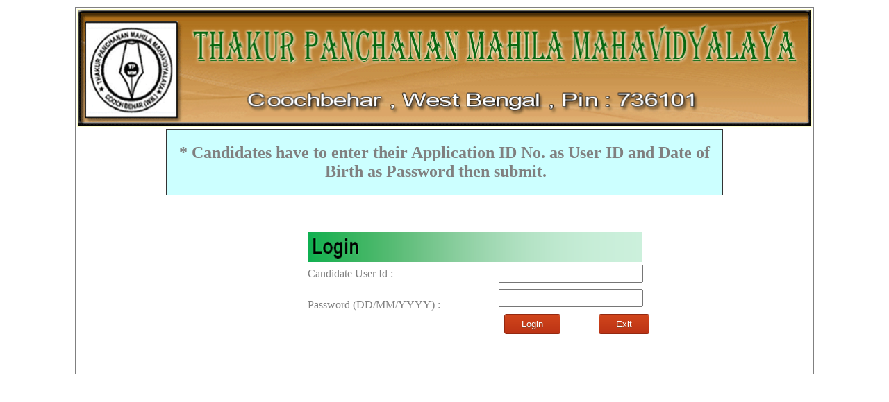

--- FILE ---
content_type: text/html; charset=utf-8
request_url: http://onlinethakurpanchananmahilamahavidyalaya.org.in/frmlogin_slip.aspx
body_size: 8402
content:


<!DOCTYPE html PUBLIC "-//W3C//DTD XHTML 1.0 Transitional//EN" "http://www.w3.org/TR/xhtml1/DTD/xhtml1-transitional.dtd">

<html xmlns="http://www.w3.org/1999/xhtml" >
<head><title>
	Candidate Login
</title>

     <script type="text/javascript">
         function preventBack() { window.history.forward(); }
         setTimeout("preventBack()", 0);
         window.onunload = function () { null };
</script>

    <style type="text/css" >
    .myButton {
	-moz-box-shadow:inset 0px 1px 0px 0px #cf866c;
	-webkit-box-shadow:inset 0px 1px 0px 0px #cf866c;
	box-shadow:inset 0px 1px 0px 0px #cf866c;
	background:-webkit-gradient(linear, left top, left bottom, color-stop(0.05, #d0451b), color-stop(1, #bc3315));
	background:-moz-linear-gradient(top, #d0451b 5%, #bc3315 100%);
	background:-webkit-linear-gradient(top, #d0451b 5%, #bc3315 100%);
	background:-o-linear-gradient(top, #d0451b 5%, #bc3315 100%);
	background:-ms-linear-gradient(top, #d0451b 5%, #bc3315 100%);
	background:linear-gradient(to bottom, #d0451b 5%, #bc3315 100%);
	filter:progid:DXImageTransform.Microsoft.gradient(startColorstr='#d0451b', endColorstr='#bc3315',GradientType=0);
	background-color:#d0451b;
	-moz-border-radius:3px;
	-webkit-border-radius:3px;
	border-radius:3px;
	border:1px solid #942911;
	display:inline-block;
	cursor:pointer;
	color:#ffffff;
	font-family:arial;
	font-size:13px;
	padding:6px 24px;
	text-decoration:none;
	text-shadow:0px 1px 0px #854629;
}
.myButton:hover {
	background:-webkit-gradient(linear, left top, left bottom, color-stop(0.05, #bc3315), color-stop(1, #d0451b));
	background:-moz-linear-gradient(top, #bc3315 5%, #d0451b 100%);
	background:-webkit-linear-gradient(top, #bc3315 5%, #d0451b 100%);
	background:-o-linear-gradient(top, #bc3315 5%, #d0451b 100%);
	background:-ms-linear-gradient(top, #bc3315 5%, #d0451b 100%);
	background:linear-gradient(to bottom, #bc3315 5%, #d0451b 100%);
	filter:progid:DXImageTransform.Microsoft.gradient(startColorstr='#bc3315', endColorstr='#d0451b',GradientType=0);
	background-color:#bc3315;
}
.myButton:active {
	position:relative;
	top:1px;
}

    </style>
     <script  type="text/javascript"> 
 function chkvldtt(){
  if (document.getElementById("lbc1").innerHTML=="1" && document.getElementById("lbc2").innerHTML=="1" ){
        return true;
        }
        else
        {
        return false;
        }
 }
   function chkvldt(){
     var vcd=document.getElementById("txt_user").value;
     var vcdt=document.getElementById("txt_pass").value;
      document.getElementById("lbc1").innerHTML=" ";
      document.getElementById("txt_pass").value="";
      document.getElementById("erlbl").innerHTML="";
      var vcdsp="0";
      var vlnt=document.getElementById("txtdsp").value;
      if (vlnt.length>=41){
       vcdsp="1";
      }
//     document.getElementById("erlbl").innerHTML=""
//     if (vcd=="" || vcdt==""){
//    document.getElementById("erlbl").innerHTML="";
//     return false;
//     }
//     else
//     {
      PageMethods.vchkerr(vcd,vcdt,vcdsp,Onsuc, OnError);
      
//     }
     return false;
     }
 function Onsuc(result)
 {
 document.getElementById("lbc1").innerHTML=result
// document.getElementById("erlbl").innerHTML="Success";
 return false;
 }
 function OnError(result)
{
//  alert("Error: " + result.get_message());
  document.getElementById("erlbl").innerHTML=result.get_message();
  return false
}  
function chkjd(){
var str1=document.getElementById("txt_user").value;
var str2=document.getElementById("txt_pass").value;
document.getElementById("lbc2").innerHTML=" "
if(str1.length>=10 && str2.length==10)
{
var str12=str1.substr(2,8);
var str22=str2.substr(6,4)+str2.substr(3,2)+str2.substr(0,2);
    if (str12==str22 && document.getElementById("lbc1").innerHTML=="1")
    {
//    document.getElementById("erlbl").innerHTML="Success";
//     alert(str12+"  "+str22 +"  "+document.getElementById("lbc1").innerHTML);
 document.getElementById("lbc2").innerHTML="1"
    return false;
    }
    else
    {
    document.getElementById("erlbl").innerHTML=="Invalid Entry";
  document.getElementById("erlbl").innerHTML=="Success";
    return false;
    }
   
}
else
    {
    document.getElementById("erlbl").innerHTML=="Success";
    return false;
    }
}

  
     </script>
   
</head>
<body>
    <form method="post" action="./frmlogin_slip.aspx" id="form1">
<div class="aspNetHidden">
<input type="hidden" name="__VIEWSTATE" id="__VIEWSTATE" value="/wEPDwULLTE2NDE5NDE2MThkZG09V32bS2SRHqvdIaceBx4kMBwqOvQM6wWbXiRZ81sj" />
</div>

<div class="aspNetHidden">

	<input type="hidden" name="__VIEWSTATEGENERATOR" id="__VIEWSTATEGENERATOR" value="760D9747" />
	<input type="hidden" name="__EVENTVALIDATION" id="__EVENTVALIDATION" value="/wEdAAbVUz9jN76f+mGV21SHOXEFwk6czPBFMWhDzHqQjPuIhdVANyf29FYFcd+vEU3D6r90OWarNtHZvueomBCnXS0aaMvlz3SUO0ZUYfZM5oYUZj/SXanSX190GEFk5NhR7Lf8X2Sj6oDH0evS5PGuy6Zt0tKY/oyRpN1FUcknvXUTOA==" />
</div>
       <div style="margin-top:10px;">
    
    <table align="center" width="1024px" style="border: 1px solid; color:Gray;">
    <tr>
    <td colspan="2" style="background-color:#ffc;">
       
    <img src="img/header-part1.gif" style="width: 1056px; height: 168px" />
    </td>
    </tr>
    <tr>
    <td colspan="2" style="height: 21px">
    
     <div class="p" style="border-right: #333333 1px solid; border-top: #333333 1px solid;
                    background: #ccffff; margin: 0px auto; border-left: #333333 1px solid; width: 800px;
                    border-bottom: #333333 1px solid">
                    <h2>
                        &nbsp;&nbsp; * Candidates have to enter their Application ID No. as User ID and
                        Date of &nbsp; &nbsp; &nbsp; &nbsp; &nbsp; &nbsp; &nbsp; &nbsp; &nbsp; &nbsp; &nbsp;
                        &nbsp; &nbsp; &nbsp; &nbsp; &nbsp; &nbsp; &nbsp; &nbsp; &nbsp; Birth as Password
                        then submit.
                    </h2>
                </div>
                <div style="height:200px; width:400px; margin:0px auto;" ><table style="margin:0px auto; margin-top:50px; ">
                    <tr>
                        <td  colspan="3" style="padding-right: 50px;" align="center">
                            <img id="Image1" src="img/login.png" align="middle" /></td>
                    </tr>
                    <tr><td style="padding-right:30px;">Candidate User Id :</td>
                    <td colspan="2">
                        <input name="txt_user" type="text" id="txt_user" style="height:20px;width:200px;" /></td>
                </tr>
                <tr style="padding-top:20px;"><td style="padding-right:30px; padding-top:20px;">Password (DD/MM/YYYY) :</td>
                    <td colspan="2">
                        <input name="txt_pass" type="text" id="txt_pass" style="height:20px;width:200px;" /></td>
                </tr>
                <tr><td style="padding-right:50px;">
                    <span id="Label1" style="color:#FF0066;font-size:20pt;font-weight:bold;"></span>
                    </td><td>
                    &nbsp; <input type="submit" name="btn_login" value="Login" id="btn_login" class="myButton" />&nbsp;</td>
                    <td>
                        <input type="submit" name="btn_exit" value="Exit" id="btn_exit" class="myButton" /></td>
                </tr>
                <tr>
              
                <td >
                    <input name="txtdsp" type="text" id="txtdsp" style="width:73px;" /></td>
            </tr>
            <tr>
                <td >
                    <span id="lbc1">Label</span>
                    <span id="lbc2">Label</span></td>
                <td >
                    &nbsp;
                </td>
                </tr>
                </table></div>
    </td>
    </tr>
    <tr>
    <td>
        </td>
    <td>
       </td>
    </tr>
    
    </table>
    </div>
        <script language="javascript" type="text/javascript">
       document.getElementById("txtdsp").style.visibility="hidden";
       document.getElementById("lbc1").style.visibility="hidden"
       document.getElementById("lbc2").style.visibility="hidden"


        </script>
        
    </form>
</body>
</html>
